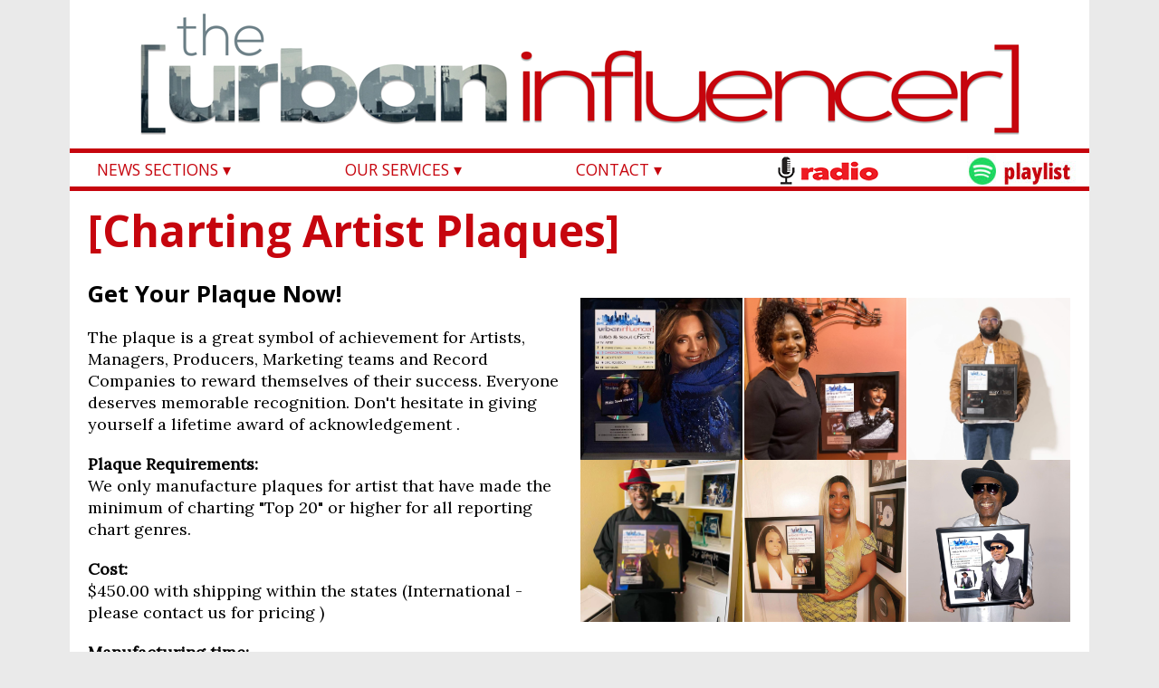

--- FILE ---
content_type: text/html; charset=UTF-8
request_url: https://www.theurbaninfluencer.com/plaque
body_size: 21726
content:
<!DOCTYPE html>
<html>
<head>
  	<meta charset="utf-8">
    <meta name="viewport" content="width=device-width,initial-scale=1.0">
  	<title>Plaque</title><meta name="description" content="" />
  	<link type="text/css" rel="stylesheet" href="/includes/css/site.css?ver=2.93">
    <link type="text/css" rel="stylesheet" href="https://fonts.googleapis.com/css?family=Lora|Open+Sans:700">
    <link rel="preload" as="style" href="https://cdnjs.cloudflare.com/ajax/libs/font-awesome/5.9.0/css/all.min.css" integrity="sha512-q3eWabyZPc1XTCmF+8/LuE1ozpg5xxn7iO89yfSOd5/oKvyqLngoNGsx8jq92Y8eXJ/IRxQbEC+FGSYxtk2oiw==" crossorigin="anonymous" referrerpolicy="no-referrer" onload="this.rel='stylesheet'">
	<link rel="apple-touch-icon" sizes="180x180" href="/images/favicon/apple-touch-icon.png">
	<link rel="icon" type="image/png" sizes="32x32" href="/images/favicon/favicon-32x32.png">
	<link rel="icon" type="image/png" sizes="16x16" href="/images/favicon/favicon-16x16.png">
	<link rel="manifest" href="/images/favicon/manifest.json">
	<link rel="mask-icon" href="/images/favicon/safari-pinned-tab.svg" color="#5bbad5">
	<meta name="theme-color" content="#ffffff">
    <script>
		(function(i,s,o,g,r,a,m){i['GoogleAnalyticsObject']=r;i[r]=i[r]||function(){
		(i[r].q=i[r].q||[]).push(arguments)},i[r].l=1*new Date();a=s.createElement(o),
		m=s.getElementsByTagName(o)[0];a.async=1;a.src=g;m.parentNode.insertBefore(a,m)
		})(window,document,'script','//www.google-analytics.com/analytics.js','ga');
		ga('create', 'UA-101618817-2', 'auto');
		ga('send', 'pageview');
    </script>
    <!-- MailerLite Universal -->
    <script>
        (function(m,a,i,l,e,r){ m['MailerLiteObject']=e;function f(){
        var c={ a:arguments,q:[]};var r=this.push(c);return "number"!=typeof r?r:f.bind(c.q);}
        f.q=f.q||[];m[e]=m[e]||f.bind(f.q);m[e].q=m[e].q||f.q;r=a.createElement(i);
        var _=a.getElementsByTagName(i)[0];r.async=1;r.src=l+'?v'+(~~(new Date().getTime()/1000000));
        _.parentNode.insertBefore(r,_);})(window, document, 'script', 'https://static.mailerlite.com/js/universal.js', 'ml');
        var ml_account = ml('accounts', '2172243', 'v3q1r6h8w1', 'load');
    </script>
    <!-- End MailerLite Universal -->
</head>

<body>

	<div class="container">

        <header>
			<a href="/"><img src="/images/site/logo-the-urban-influencer.png" alt="Logo: The Urban Influencer"></a>
            <nav>
            	<a href="#" id="menu-icon">&#9776; Menu</a>
                <a href="/article/urban-influencer-radio-live" class="mobile-radio"><img src="/images/site/icon-urban-influencer-radio.png" alt="Icon: Urban Influencer Radio"></a>
                <a href="https://open.spotify.com/playlist/0BVB4nYkhVO0CaUxJAfa7C?si=WPojmRrOQ4WYKBU81bl4OQ&pi=Xe7dD2E2Tl-5N" class="mobile-radio" target="_blank"><img src="/images/site/icon-urban-influencer-spotify.png" alt="Icon: Urban Influencer Spotify Playlist"></a>
                <ul class="menu" role="menubar" aria-hidden="false">
					<li class="sections">News Sections &#9662;<ul class="menu-secondary"><li role="menuitem"><a href="/category/weekly-charts" tabindex="0">Urban Influencer Weekly Charts</a></li><li role="menuitem"><a href="/category/christian-hip-hop-picks-" tabindex="1">Christian Hip Hop Picks </a></li><li role="menuitem"><a href="/category/artist-spotlight-" tabindex="2">Urban Influencer Artist Spotlight </a></li><li role="menuitem"><a href="/category/rap-mixshow-news" tabindex="3"> Rap Mixshow News </a></li><li role="menuitem"><a href="/category/soulful-house-floor-heaters" tabindex="4">Soulful House Floor Heaters</a></li><li role="menuitem"><a href="/category/top-4-radio-spotlight" tabindex="5">Top 4 Radio Spotlight</a></li><li role="menuitem"><a href="/category/rhythmic-picks" tabindex="6">Rhythmic Picks</a></li><li role="menuitem"><a href="/category/album-of-the-week-" tabindex="7">Urban Influencer Album of the Week </a></li><li role="menuitem"><a href="/category/single-of-the-month" tabindex="8">Single of the Month </a></li><li role="menuitem"><a href="/category/album-of-the-month" tabindex="9">Album of the Month </a></li><li role="menuitem"><a href="/category/video-of-the-week" tabindex="10">Video of the Week</a></li><li role="menuitem"><a href="/category/urban-influencer-podcast" tabindex="11">Urban Influencer Podcast</a></li><li role="menuitem"><a href="/category/life-style" tabindex="12">Life Style</a></li><li role="menuitem"><a href="/category/single-of-the-week-" tabindex="13">Single of the Week </a></li><li role="menuitem"><a href="/category/top-5-hot-videos" tabindex="14">Top 5 Hot Videos</a></li><li role="menuitem"><a href="/category/southern-soul-jams-" tabindex="15">Southern Soul Jams</a></li><li role="menuitem"><a href="/category/riddim-vibes" tabindex="16">Riddim Vibes</a></li><li role="menuitem"><a href="/category/gospel-picks-of-the-week" tabindex="17">Gospel picks of the week </a></li><li role="menuitem"><a href="/category/urban-influencer-radio" tabindex="18">Urban Influencer Radio Schedule</a></li><li role="menuitem"><a href="/category/street-grind" tabindex="19">Street Grind</a></li><li role="menuitem"><a href="/category/artist-of-the-month" tabindex="20">Artist of the Month</a></li><li role="menuitem"><a href="/category/water-cruise" tabindex="21">Water Cruise</a></li><li role="menuitem"><a href="/category/music-news" tabindex="22">Music News</a></li><li role="menuitem"><a href="/category/influencer-of-the-month" tabindex="23">Influencer Of The Month </a></li><li role="menuitem"><a href="/category/uk-top-4-buzzin-artist" tabindex="24">UK Top 4 Buzzin Artist</a></li><li role="menuitem"><a href="/category/artist-interviews" tabindex="25">Artist Interviews</a></li><li role="menuitem"><a href="/category/top-4-blazin-artists" tabindex="26">Top 4 Blazin’ Artists</a></li><li role="menuitem"><a href="/category/top-5-hot-new-picks" tabindex="27">Top 5 Hot & New Picks</a></li><li role="menuitem"><a href="/category/off-the-grid" tabindex="28">Off The Grid</a></li><li role="menuitem"><a href="/category/certified-artist-of-the-week" tabindex="29">Certified Artist of The Week</a></li></ul></li>
                    <li class="sections">Our Services &#9662;
                        <ul class="menu-secondary">
                            <li><a href="/page/promotional-services">Promo Services</a></li>
                            <li><a href="/distribution">Distribution</a></li>
                            <li><a href="/sponsorship">Sponsorship</a></li>
                        </ul>
                    </li>
                    <li class="sections">Contact &#9662;
                        <ul class="menu-secondary">
                            <li><a href="/contact">General</a></li>
                            <li><a href="/contact/advertising">Advertise with Us</a></li>
                            <li><a href="/contact/reporter">Become a Reporter</a></li>
                            <li><a href="/contact/internship">Internships</a></li>
                            <li><a href="/contact/submission">Submissions</a></li>
                            <li><a href="/page/board-of-directors">Board of Directors</a></li>
                        </ul>
                    </li>
                    <li class="menu-radio"><a href="/article/urban-influencer-radio-live"><img src="/images/site/icon-urban-influencer-radio.png" alt="Icon: Urban Influencer Radio" style="margin:0; padding:0;"></a></li>
                    <li class="menu-radio"><a href="https://open.spotify.com/playlist/0BVB4nYkhVO0CaUxJAfa7C?si=WPojmRrOQ4WYKBU81bl4OQ&pi=Xe7dD2E2Tl-5N" target="_blank"><img src="/images/site/icon-urban-influencer-spotify.png" alt="Icon: Urban Influencer Spotify Playlist" style="margin:0; padding:0;"></a></li>
                </ul>
			</nav>
	    </header>

        <main>
            <h1>[Charting Artist Plaques]</h1>	<section class="flex-row">
						<div style="padding-right:20px;">
							<h3>Get Your Plaque Now!</h3>
<p>The plaque is a great symbol of achievement for Artists, Managers, Producers, Marketing teams and Record Companies to reward themselves of their success. Everyone deserves memorable recognition. Don't hesitate in giving yourself a lifetime award of acknowledgement .</p>
<p><strong>Plaque Requirements:</strong><br />We only manufacture plaques for artist that have made the minimum of charting "Top 20" or higher for all reporting chart genres.</p>
<p><strong>Cost:</strong><br />$450.00 with shipping within the states (International - please contact us for pricing )</p>
<p><strong>Manufacturing time:</strong> <br />4 to 6 weeks.</p>
						</div>
							<div id="gallery-image" data-index="0" data-total="6">
						<ul class="photo-gallery">
								<li class="grid-item">
								<a href="/images/size_l/plaque_image-000004.jpg" target="_blank" class="overlay-link" data-caption="Chart Example #1" data-index="0">
									<img sizes="100vw" srcset="/images/size_f/plaque_image-000004.jpg 512w, /images/size_l/plaque_image-000004.jpg 768w" src="/images/size_l/plaque_image-000004.jpg" alt="Image: Chart Example #1" />
								</a>
							</li>	<li class="grid-item">
								<a href="/images/size_l/plaque_image-000008.jpg" target="_blank" class="overlay-link" data-caption="" data-index="1">
									<img sizes="100vw" srcset="/images/size_f/plaque_image-000008.jpg 512w, /images/size_l/plaque_image-000008.jpg 768w" src="/images/size_l/plaque_image-000008.jpg" alt="Image: " />
								</a>
							</li>	<li class="grid-item">
								<a href="/images/size_l/plaque_image-000009.jpg" target="_blank" class="overlay-link" data-caption="" data-index="2">
									<img sizes="100vw" srcset="/images/size_f/plaque_image-000009.jpg 512w, /images/size_l/plaque_image-000009.jpg 768w" src="/images/size_l/plaque_image-000009.jpg" alt="Image: " />
								</a>
							</li>	<li class="grid-item">
								<a href="/images/size_l/plaque_image-000005.jpg" target="_blank" class="overlay-link" data-caption="Chart Example #2" data-index="3">
									<img sizes="100vw" srcset="/images/size_f/plaque_image-000005.jpg 512w, /images/size_l/plaque_image-000005.jpg 768w" src="/images/size_l/plaque_image-000005.jpg" alt="Image: Chart Example #2" />
								</a>
							</li>	<li class="grid-item">
								<a href="/images/size_l/plaque_image-000006.jpg" target="_blank" class="overlay-link" data-caption="Chart Example #3" data-index="4">
									<img sizes="100vw" srcset="/images/size_f/plaque_image-000006.jpg 512w, /images/size_l/plaque_image-000006.jpg 768w" src="/images/size_l/plaque_image-000006.jpg" alt="Image: Chart Example #3" />
								</a>
							</li>	<li class="grid-item">
								<a href="/images/size_l/plaque_image-000007.jpg" target="_blank" class="overlay-link" data-caption="Plaque #4" data-index="5">
									<img sizes="100vw" srcset="/images/size_f/plaque_image-000007.jpg 512w, /images/size_l/plaque_image-000007.jpg 768w" src="/images/size_l/plaque_image-000007.jpg" alt="Image: Plaque #4" />
								</a>
							</li>
						</ul>
					</div>
					</section>
					<section>
						<h2>Charting Artist Plaques - $450</h2>
						<p>Fill out the form below to get started. All fields are required. For best results please upload a 1500px by 1500px hi res jpg for your artwork.</p>
						<form action="/plaque" method="post" enctype="multipart/form-data" id="editForm" name="editForm" class="stdform stdform2"><p><label for="firstname">Firstname</label><span class="field"><input type="text" name="firstname" size="50" id="ff_firstname" maxlength="100" value="" class="text_field" /></span></p><p><label for="lastname">Lastname</label><span class="field"><input type="text" name="lastname" size="50" id="ff_lastname" maxlength="100" value="" class="text_field" /></span></p><p><label for="address">Address</label><span class="field"><input type="text" name="address" size="50" id="ff_address" maxlength="255" value="" class="text_field" /></span></p><p><label for="address2">Address2</label><span class="field"><input type="text" name="address2" size="50" id="ff_address2" maxlength="100" value="" class="text_field" /></span></p><p><label for="city">City</label><span class="field"><input type="text" name="city" size="50" id="ff_city" maxlength="100" value="" class="text_field" /></span></p><p><label for="state">State</label><span class="field"><input type="text" name="state" size="2" id="ff_state" maxlength="2" value="" class="text_field" /></span></p><p><label for="zip">Zip</label><span class="field"><input type="text" name="zip" size="10" id="ff_zip" maxlength="10" value="" class="text_field" /></span></p><p><label for="email">Email</label><span class="field"><input type="text" name="email" size="50" id="ff_email" maxlength="255" value="" class="text_field" /></span></p><p><label for="phone">Phone</label><span class="field"><input type="text" name="phone" size="40" id="ff_phone" maxlength="40" value="" class="text_field" /></span></p><p><label for="artist">Artist</label><span class="field"><input type="text" name="artist" size="50" id="ff_artist" maxlength="255" value="" class="text_field" /></span></p><p><label for="song">Song</label><span class="field"><input type="text" name="song" size="50" id="ff_song" maxlength="255" value="" class="text_field" /></span></p><p><label for="label">Label</label><span class="field"><input type="text" name="label" size="50" id="ff_label" maxlength="255" value="" class="text_field" /></span></p><p><label for="quantity">Quantity</label><span class="field"><input type="text" name="quantity" size="10" id="ff_quantity" maxlength="10" value="1" class="text-field" /></span></p><p><label for="chart_genre">Chart Genre</label><span class="field"><select name="chart_genre" class="select-field"><option value="" SELECTED>-- SELECT --</option><option value="Afro Beat">Afro Beat</option><option value="Christian Hip Hop">Christian Hip Hop</option><option value="Gospel">Gospel</option><option value="Mixshow">Mixshow</option><option value="R&B and Soul">R&B and Soul</option><option value="Rap">Rap</option><option value="Reggae">Reggae</option><option value="Smooth Jazz">Smooth Jazz</option><option value="Southern Soul">Southern Soul</option><option value="UK Chart">UK Chart</option></select></span></p><p><label for="image_upload">Artist Artwork Upload (JPG)</label><span class="field"><input type="file" name="image_upload" size="40" class="" id="ff_image_upload" /></span></p><p><label for="chart_upload">Chart File Upload (JPG)</label><span class="field"><input type="file" name="chart_upload" size="40" class="" id="ff_chart_upload" /></span></p><p class="stdformbutton"><input type="submit" name="submit" size="40" value="Submit Details &amp; Proceed" class="button-field" /></p></form>
						<h3 style="text-align:center;">All Payments are Processed through:</h3>
						<p><img style="margin: 20px auto;" src="https://www.paypalobjects.com/webstatic/mktg/logo/pp_cc_mark_111x69.jpg" alt="PayPal Logo" border="0" /></p>
						<p style="font-style:italic;">All Sales are Final. No returns, exchanges or refunds.</p>
					</section>
        </main>

        <footer>
			<div class="copyright">
				<p>The Urban Influencer.com<br>Copyright &copy; 2026. All Rights Reserved.</p>
				<p>Contact Us At: <a href="tel:18005812060">1.800.581.2060</a> / <a href="mailto:info@theurbaninfluencer.com">info@theurbaninfluencer.com</a></p>
				<p><a href="/page/terms-of-service">Terms</a> / <a href="/page/privacy-policy">Privacy</a></p>
                <div class="social-media-v2">
                    <a href="https://www.facebook.com/TheUrbanInfluencer1/" rel="noopener" target="_blank"><i class="icon icon-facebook"></i></a>
                    <a href="https://twitter.com/InfluencerUrban" rel="noopener" target="_blank"><i class="icon icon-twitter"></i></a>
                    <a href="https://www.youtube.com/channel/UCwd-m0xdqSUyePYcSl-1mIQ?sub_confirmation=1" rel="noopener" target="_blank"><i class="icon icon-youtube"></i></a>
                    <a href="https://www.instagram.com/theurbaninfluencer/" rel="noopener" target="_blank"><i class="icon icon-instagram"></i></a>
                    <a href="https://spotify.link/H4FgEhIRODb" rel="noopener" target="_blank"><i class="icon icon-spotify"></i></a>
                </div>
			</div>
			<div class="mailing-list">
                <div class="ml-form-embed" data-account="2172243:v3q1r6h8w1" data-form="2277477:t8g8b3"></div>
			</div>
		</footer>

	</div>

    <div class="overlay-window" id="overlay"></div>

    <script>
        //ml_account('webforms', '2277477', 't8g8b3', 'show');
    </script>

    <script src="//ajax.googleapis.com/ajax/libs/jquery/1.11.0/jquery.min.js"></script>

<!-- JQUERY DOUBLETAP FOR MOBILE MENU -->
				 <script src="/includes/javascript/jquery/jquery.doubletap.js"></script>

<script>
					$(document).ready(function() {
				$("#menu-icon").click(function(e){
					
					e.preventDefault();
					
					$(".menu").slideToggle();
					
					$(".menu li:has(ul)").doubleTapToGo();
			
				});
});
						</script><script>Array.from(document.querySelectorAll('.overlay-link')).forEach(function(element) {
  	element.addEventListener('click', launchOverlayGallery);
});

function launchOverlayGallery(e) {

	e.preventDefault();

    const overlay 	= document.getElementById('overlay');
    const gallery   = document.getElementById('gallery-image');

    let index;
    let image;
    let caption;

    if (this.hasAttribute("data-index")) {

        index       = this.getAttribute('data-index');
        image       = this.getAttribute('href');

    } else {

        index       = 0;
        const elem  = gallery.querySelector(".grid-item a[data-index='"+index+"']");
        image 	    = elem.getAttribute('href');

    }

    overlay.classList.toggle('overlay-launched');
    overlay.innerHTML = '<div class="overlay-loading"><i class="fas fa-circle-notch fa-spin"></i></div>';

    gallery.setAttribute('data-index', index);

    const img = new Image();

    img.onload = function () {

        overlay.innerHTML = `   <button class="overlay-close"><i class="fas fa-times-circle" id="overlay-close"></i></button>
                                <button class="overlay-arrow overlay-prev"><i class="fas fa-arrow-circle-left" id="overlay-prev"></i></button>
                                <button class="overlay-arrow overlay-next"><i class="fas fa-arrow-circle-right" id="overlay-next"></i></button>
                                <div class="gallery-overlay" id="gallery-overlay" data-index="${index}">
                                    <img src="${image}" alt="Overlay Image" class="gallery-image" />
                                </div>`;

        requestAnimationFrame(() => {
            document.getElementById("gallery-overlay").classList.add("gallery-overlay-show");
        });

    }

    img.src = image;

}


function overlayImageUpdate(dir) {

    const overlay = document.getElementById('gallery-overlay');

    overlay.innerHTML = '<div class="overlay-loading"><i class="fas fa-circle-notch fa-spin"></i></div>';

    const gallery   = document.getElementById('gallery-image');
    const index     = gallery.getAttribute('data-index');
    const total     = gallery.getAttribute('data-total');

    let current = parseInt(index) + dir;

    if (current == total) {
        current = 0;
    }

    if (current < 0) {
        current = total - 1;
    }

    gallery.setAttribute('data-index', current);

    const elem      = gallery.querySelector(".grid-item a[data-index='"+current+"']");
    const image 	= elem.getAttribute('href');
    const caption   = elem.getAttribute('data-caption');

    const img = new Image();

    img.onload = function () {

        requestAnimationFrame(() => {
            overlay.innerHTML = `<img src="${image}" alt="Overlay Image" class="gallery-image" />`;
        });

    }

    img.src = image;


}

let touchstartX = 0;
let touchendX = 0;

const gestureZone = document.getElementById('overlay');

gestureZone.addEventListener('touchstart', function(event) {
    touchstartX = event.changedTouches[0].screenX;
}, false);

gestureZone.addEventListener('touchend', function(event) {
    touchendX = event.changedTouches[0].screenX;
    handleGesture();
}, false);

function handleGesture() {

    const distance = Math.abs(touchendX - touchstartX);

    if (distance > 60) {

        if (touchendX > touchstartX) {
            overlayImageUpdate(-1);
        }

        if (touchendX < touchstartX) {
            overlayImageUpdate(1);
        }

    }

}

document.addEventListener('keyup', function(event){

    if (document.getElementById('overlay').classList.contains('overlay-launched')) {

        const key = event.keyCode;

        if (key == '37') {
            overlayImageUpdate(-1);
        }

        if (key == '39') {
            overlayImageUpdate(1);
        }

    }

});

document.addEventListener('click', function(event) {

    console.log(event.target.id);

	if (event.target.id == 'overlay-close') {
	    overlay.classList.toggle('overlay-launched');
	}

    if (event.target.id == 'overlay-next') {
        overlayImageUpdate(1);
    }

    if (event.target.id == 'overlay-prev') {
        overlayImageUpdate(-1);
    }

	if (event.target.id == 'overlay') {
		overlay.classList.toggle('overlay-launched');
	}


}, false);
</script>

</body>
</html>


--- FILE ---
content_type: text/css
request_url: https://www.theurbaninfluencer.com/includes/css/site.css?ver=2.93
body_size: 29199
content:
/* -------------------------------------------------------------------------- */
/* -- CSS Document ---------------------------------------------------------- */
/* -------------------------------------------------------------------------- */
@font-face {
	font-family: 	'icon';
	src: 			url('/includes/font/icons.eot');
	src: 			url('/includes/font/icons.eot#iefix') format('embedded-opentype'),
	   				url('/includes/font/icons.woff2') format('woff2'),
	   				url('/includes/font/icons.woff') format('woff'),
	   				url('/includes/font/icons.ttf') format('truetype'),
	   				url('/includes/font/icons.svg') format('svg');
	font-weight: 	normal;
	font-style: 	normal;
}

/* -- RESET ELEMENTS -------------------------------------------------------- */
html, body, div, span, applet, object, iframe, h1, h2, h3, h4, h5, h6,
p, blockquote, pre, a, abbr, acronym, address, big, cite, code, del, dfn, em,
font, img, ins, kbd, q, s, samp, small, strike, strong, sub, sup, tt, var, b, u,
i, center, dl, dt, dd, ol, ul, li, fieldset, form, label, legend, table,
caption, tbody, tfoot, thead, tr, th, td {
	background: 	transparent;
	border: 		0;
	margin: 		0;
	padding: 		0;
	vertical-align: baseline;
}

/* -- SET GLOBAL STYLES ----------------------------------------------------- */
* {
	box-sizing: 		border-box;
}

html {
	width: 				100%;
	height: 			100%;
}

body {
	width: 				100%;
	height: 			100%;
	background-color: 	#EAEAEA;
	font: 				normal 18px/24px 'Lora', sans-serif;
}

a {
	outline: 			none;
	text-decoration: 	none;
}

a:hover {

}

img {
	display: 			block;
	margin: 			0;
	max-width: 			100%;
	height: 			auto;
	border: 			0;
	padding: 			0;
}

h1 {
	margin: 			0px 0px 20px 0px;
	font: 				bold 3rem/3rem 'Open Sans', sans-serif;
	color: 				#c6050e;
}

h2 {
	margin: 			10px 0px;
	font: 				bold 2rem/2.4rem 'Open Sans', sans-serif;
}

h3 {
	margin: 			10px 0px;
	font: 				bold 1.6rem/2.0rem 'Open Sans', sans-serif;
}

hr {
	margin: 			20px 0px;
	height: 			1px;
	border: 			0px;
	background-color: 	#0e1c27;
	color: 				#0e1c27;
}

strong {
	font-weight: 		700;
}

/* -- ICONS ----------------------------------------------------------------- */
[class^="icon-"]:before, [class*=" icon-"]:before {
	font-family: 				"icon";
	font-style: 				normal;
	font-weight: 				normal;
	speak: 						none;
	display: 					inline-block;
	text-decoration: 			inherit;
	width: 						1em;
	margin-right: 				0;
	text-align: 				center;
	font-variant: 				normal;
	text-transform: 			none;
	line-height: 				1em;
	margin-left: 				0;
	-webkit-font-smoothing: 	antialiased;
	-moz-osx-font-smoothing: 	grayscale;
}

.icon-left-open:before { content: '\e804'; }
.icon-right-open:before { content: '\e805'; }
.icon-twitter:before { content: '\f099'; }
.icon-menu:before { content: '\f0c9'; }
.icon-youtube:before { content: '\f16a'; }
.icon-instagram:before { content: '\f16d'; }
.icon-spotify:before { content: '\f1bc'; }
.icon-soundcloud:before { content: '\f1be'; }
.icon-facebook:before { content: '\f308'; }

/* -- NOTIFICATION ---------------------------------------------------------- */
.notification {
	margin: 			20px auto 0px auto;
	max-width:			970px;
}

.notification img {
	display: 			block;
	width: 				100%;
	max-width: 			100%;
	height: 			auto;
}

/* -- HEADER ---------------------------------------------------------------- */
header {
	margin: 			0px;
	position: 			relative;
}

header img {
	display: 			block;
	margin: 			0px auto;
	padding: 			15px 0px;

}

/* -- MENU ------------------------------------------------------------------ */
#menu-icon {
	display: 			none;
	font-size: 			16px;
	line-height: 		16px;
	font-weight: 		bold;
}

.mobile-radio, .mobile-distribution {
	display: 			none;
}

nav {
	border-top: 		5px solid #c6050e;
	border-bottom: 		5px solid #c6050e;
	display: 			block;
}

nav ul {
	list-style-type: 	none;
	margin: 			0px;
	padding: 			0px;
}

nav ul.menu {
	display: 			flex;
	align-items: 		center;
	justify-content:	space-between;
	padding-right: 		15px;
}

nav ul li {
	display: 			inline-block;
	font: 				normal 1.1rem/1.1rem 'Open Sans', sans-serif;
	position: 			relative;
	text-transform: 	uppercase;
}

nav ul li.sections {
	padding: 			10px 30px;
	color: 				#c6050e;
	text-transform: 	uppercase;
}

nav ul li a {
	display: 			block;
	padding: 			10px 10px;
	color: 				#0e1c27;
	text-decoration: 	none;
	text-transform: 	uppercase;
}

nav ul li a:hover {
	color: 				#c6050e;
}

.menu-radio {
	margin-left: 		30px;
}

.menu-radio a {
	padding: 			0px;
}

/* -- SECONDARY MENU -------------------------------------------------------- */
.menu-secondary {
	display: 			none;
	position: 			absolute;
	top: 				36px;
	left: 				0px;
	z-index: 			10002;
	width: 				320px;
	box-shadow: 		2px 2px 5px rgba(0,0,0,0.3);
	list-style-type: 	none;
	text-align: 		left;
}

.menu-secondary li {
	display: 			block;
	margin: 			0px;
}

.menu-secondary li a {
	display: 			block;
	padding: 			10px 10px;
	color: 				#fff;
	background-color: 	#0e1c27;
	font: 				normal 1.0rem/1.0rem 'Open Sans', sans-serif;
	text-decoration: 	none;
	text-transform: 	uppercase;
}

nav ul li.sections:hover .menu-secondary {
	display: 			block;
}

/* -- SOCIAL MEDIA ---------------------------------------------------------- */
.social-media {
	float: 				right;
}

.social-media a {
	display: 			inline-block;
	padding: 			3px 5px;
	color: 				#0a0c0f;
	font-size: 			30px;
}

.social-media a:hover {
	color: 				#c6050e;
}

.social-media-v2 {
	margin-top: 		15px;
}

.social-media-v2 a {
	display: 			inline-block;
	padding: 			3px 5px;
	color: 				#FFF;
	font-size: 			24px;
}

.social-media-v2 a:hover {
	color: 				#c6050e;
}

/* -- CONTENT --------------------------------------------------------------- */
main {
	margin: 			0px;
	padding: 			20px;
}

.container {
	margin: 			0px auto;
	max-width:			1126px;
	background-color: 	#fff;
}


/* -- NEW HOMEPAGE ---------------------------------------------------------- */
.homepage-row {
	display: 			flex;
	justify-content: 	space-between;
}

.homepage-col {
	flex-basis: 		calc(50% - 40px);
}

.homepage-col-alt {
	margin-left:		30px;
	text-align:			center;
}

.homepage-gallery ul {
	margin: 			0px;
	padding: 			0;
	list-style-type: 	none;
	display: 			flex;
	justify-content: 	space-between;
	flex-wrap: 			wrap;
}

.homepage-gallery ul li {
	margin-top: 		20px;
	flex-basis: 		calc(50% - 20px);
}

.homepage-gallery ul li h4 {
	font-size: 			0.7rem;
}

.homepage-col p {
	margin-top: 		20px;
}


/* -- FEATURED -------------------------------------------------------------- */
.feature {
	margin-top: 		10px;
	position: 			relative;
	border-bottom: 		2px solid #0e1c27;
	padding-bottom: 	10px;
}

.feature-category {
	position: 			absolute;
	top: 				0px;
	left: 				0px;
	background-color:	#c6050e;
	padding: 			5px 10px;
	font: 				normal 1.4rem/1.4rem 'Open Sans', sans-serif;
	color: 				#fff;
}

.feature a {
	color: 				#0e1c27;
}

/* -- ARTICLES -------------------------------------------------------------- */
article {
	margin: 			20px 0px;
	display: 			flex;
	border-bottom: 		1px solid #EAEAEA;
	padding: 			0px 0px 20px 0px;
}

article div {
	flex: 				1 1 50%;
}

article a {
	color: 				#0e1c27;
}

article a:hover {
	color: 				#c6050e;
}

.article-content {
	padding-left: 		40px;
}

.article-title {
	margin: 			10px 0px;
	font: 				bold 1.6rem/2.0rem 'Lora', sans-serif;
}

.article-logos {
	display: 			flex;
	flex-wrap: 			nowrap;
	justify-content: 	space-between;
	align-items: 		center;
	margin-top: 		20px;
}

.article-logos img {
	display: 			block;
	max-width: 			100%;
	height: 			auto;
}

/* -- ARTICLE DETAIL -------------------------------------------------------- */
article.detail {
	display: 			block;
	margin-top: 		0px;
}

article.detail h1 {
	line-height: 		3.6rem;
}

.article-detail {
	display: 			flex;
}

.article-detail-meta {
	margin-top: 		20px;
	flex: 				0 0 160px;
	text-align: 		center;
	font: 				normal 1.0rem/1.0rem 'Open Sans', sans-serif;
}

.article-category {
	margin-bottom: 		10px;
	background-color:	#c6050e;
	padding: 			5px 10px;
	font: 				normal 1.4rem/1.4rem 'Open Sans', sans-serif;
	color: 				#fff;
}

.article-date {
	margin-bottom: 		5px;
}

.article-social-media {
	margin-top: 		20px;
}

.article-social-media span {
	display: 			block;
}

.article-social-media a {
	display: 			inline-block;
	margin: 			10px 5px;
	color: 				#0a0c0f;
	font-size: 			30px;
}

.article-detail-body {
	flex: 				1 1 auto;
	margin-left: 		40px;
}

.article-detail-body p {
	margin: 			20px 20px 0px 20px;
	text-align: 		justify;
}

.article-sponsor {
	margin: 			20px auto;
	background-color: 	#EAEAEA;
	padding: 			10px;
	font-size: 			14px;
	font-style: 		italic;
}

.article-sponsor a {
	text-decoration: 	underline;
	font-weight: 		bold;
	color:				#c6050e;
}

.article-charts {
	margin: 			20px auto;
	background-color: 	#EAEAEA;
	padding: 			10px;
	text-align:			center;
	font-size: 			16px;
}

.article-charts p {
	text-align:			center;
}

.youtube-video {
	margin-top:			20px;
	aspect-ratio: 		16 / 9;
  	width: 				100%;
}

.uimg-content {
	margin: 			0 auto;
	max-width: 			640px;
}

.uimg-content ul {
	margin: 			30px;
	list-style: 		none;
	padding: 			0;
	line-height: 		24px;
	font-size: 			18px;
	font-weight: 		bold;
}

.uimg-content ul li {
	position: 			relative;
	margin-top:			15px;
	padding-left: 		1.5em;
}

.uimg-content ul li:before {
  content: 		'';  /* placeholder for the SVG */
  position: 	absolute;
  left: 		0;  /* place the SVG at the start of the padding */
  width: 		1em;
  height: 		1em;
  color: 		#c6050e;
  background: 	url("data:image/svg+xml;utf8,<?xml version='1.0' encoding='utf-8'?><svg width='18' height='18' viewBox='0 0 1792 1792' xmlns='http://www.w3.org/2000/svg'><path d='M1671 566q0 40-28 68l-724 724-136 136q-28 28-68 28t-68-28l-136-136-362-362q-28-28-28-68t28-68l136-136q28-28 68-28t68 28l294 295 656-657q28-28 68-28t68 28l136 136q28 28 28 68z'/></svg>") no-repeat;
}

/* -- RADIO PAGE ------------------------------------------------------------ */
.radio-row {
	display: 			flex;
	justify-content: 	space-between;
}

.radio-col {
	flex-basis: 		calc(50% - 40px);
}

.radio-col p {
	margin-top: 		20px;
}

.radio-col-alt {
	text-align:			center;
}

/* -- DETAIL REVIEW PAGE ---------------------------------------------------- */
dl {
	display: 				flex;
	flex-wrap: 				wrap;
	margin: 				0 auto;
	width:                  100%;
	max-width: 				640px;
    border:                 1px solid #A6A6A6;
    border-radius:          5px;
    padding:                12px;
    font-size:              18px;
    color:                  #444444;
}

dt {
	margin-top: 			10px;
	flex: 					0 0 25%;
	font-weight: 			bold;
}

dd {
	margin-top: 			10px;
	flex: 					0 0 75%;
}

/* -- CHART PAGE DETAIL LAYOUT ---------------------------------------------- */
.table-chart {
	margin: 			0 auto;
	width: 				100%;
	max-width: 			955px;
	border: 			0;
	padding: 			0;
}

/* -- CONTENT LOADER -------------------------------------------------------- */
.loader {
	margin: 			30px 0px;
}

.loader .button-load {
	display: 			block;
	margin: 			5px auto;
	max-width: 			300px;
	border: 			2px solid #000;
	border-radius: 		3px;
	padding: 			15px 0px;
	text-align: 		center;
	font-size: 			1.2rem;
	font-weight: 		bold;
	text-decoration: 	none;
	text-transform: 	uppercase;
	color: 				#000;
	transition: 		0.2s ease-in-out;
}

.loader .button-load:hover {
	border: 			2px solid #666;
	color: 				#666;
}

.button-load.button-animated {
	max-width: 			150px;
}

.article-button {
	display:			block;
	margin:				10px auto;
	max-width:			300px;
	border-radius:		5px;
	background-color:	#000;
	padding:			10px 20px;
	color:				#FFF;
	text-decoration:	none;
	text-align: 		center;
	line-height: 		32px;
	font-size:			24px;
}

.article-button:hover {
	color:				#FFF;
	background-color:	#c6050e;
}

/* -- PAGES ----------------------------------------------------------------- */
aside {
	float: 				right;
	box-sizing: 		border-box;
	width: 				40%;
	background-color: 	#EAEAEA;
	padding: 			40px;
}

section p {
	margin-top: 		20px;
}

.columns {
	column-count: 		3;
	column-gap: 		40px;
	line-height: 		30px;
}

.feedback {
	border-top: 		1px solid #CCC;
	padding: 			20px;
}

.button-newsletter {
	display:			block;
	margin:				10px auto;
	max-width:			250px;
	border-radius:		5px;
	background-color:	#c6050e;
	padding:			10px 20px;
	color:				#FFF;
	text-decoration:	none;
	font-size:			1.4rem;
	line-height: 		1.8rem;
	text-align:			center;
}

.button-newsletter:hover {
	background-color: 	#000;
	color: 				#FFF;
}

blockquote {
	margin-top: 		10px;
	border: 			1px solid #EAEAEA;
	border-radius: 		5px;
	padding: 			10px;
	font-size: 			1.2rem;
}

blockquote p, .homepage-col blockquote p {
	margin-top: 		0px;
}

cite {
	display: 			block;
	margin-top: 		10px;
	text-align:			right;
	font-size: 			1.0rem;
	font-style: 		italic;
	color: 				#c6050e;
}

/* -------------------------------------------------------------------------- */
/* -- GALLERY --------------------------------------------------------------- */
.gallery {
	position: 			relative;
	margin: 			20px auto;
	width: 				100%;
	height: 			0;
	padding-bottom: 	38.96%;
	background-color: 	#fff;
	overflow: 			hidden;
}

.gallery ul {
	list-style-type: 	none;
	position: 			absolute;
	top: 				0;
	left: 				0;
	margin:			 	0;
	width: 				100%;
	height: 			100%;
	padding: 			0;
	-webkit-transition: -webkit-transform 250ms ease-in-out;
    -moz-transition: 	-moz-transform 250ms ease-in-out;
    -o-transition: 		-o-transform 250ms ease-in-out;
    transition: 		transform 250ms ease-in-out;
	transform: 			translate3d(0%,0%,0%);
}

.gallery ul li {
	position: 			relative;
	display: 			block;
	float: 				left;
	margin: 			0;
	width: 				100%;
	height: 			100%;
	padding: 			0;
	transform: 			translateZ(0);
}

.gallery ul li a {
	text-decoration: 	none;
	color: 				#fff;
}

.gallery ul li > a img {
	display: 			block;
	margin: 			auto auto;
	border: 			none;
	max-height:			100%;
	max-width: 			100%;
}

.gallery-title {
	margin: 			0px;
	box-sizing: 		border-box;
	position: 			absolute;
	left: 				0;
	bottom:				0;
	background-color: 	rgba(0,0,0,0.7);
	width: 				100%;
	height: 			auto;
	padding: 			5px 10px;
}

/* -------------------------------------------------------------------------- */
/* -- GALLERY NAV/OVERLAY --------------------------------------------------- */
.gallery-arrow {
	display: 			block;
	position: 			absolute;
	background-color: 	rgba(0,0,0,0.7);
	top: 				50%;
	z-index: 			10001;
	margin-top: 		-25px;
	width: 				50px;
	height: 			50px;
	font-size: 			40px;
	line-height: 		50px;
	color: 				#FFF;
	cursor: 			pointer;
	text-decoration: 	none;
	text-shadow: 		1px 1px 3px #000;
	text-align:			center;
}

.gallery-arrow-prev {
	left: 						0px;
}

.gallery-arrow-next {
	right: 						0px;
}



/* -- CONTACT --------------------------------------------------------------- */
h1.contact-title {
	flex: 				0 0 60%;
	margin-bottom: 		20px;
	border-bottom: 		5px solid #FFF;
	padding-bottom: 	20px;
	text-align: 		left;
}

.contact-description {
	flex: 				0 0 100%;
	margin-bottom: 		50px;
	font-size: 			24px;
	line-height: 		32px;
}

.contact {
	flex: 				0 0 100%;
	background-color: 	#f7f7f7;
	padding: 			50px;
	font-size: 			16px;
	color: 				#000;
}

.contact form p {
	margin-bottom: 		25px;
}

.contact form p label {
	display: 			block;
	padding: 			5px;
	font-weight: 		bold;
}

.contact form p input, .contact form p select {
	width: 				25%;
	border: 			1px solid #999;
	background-color: 	#fff;
	padding: 			7px;
	font-size: 			16px;
	color: 				#000;
}

.contact form p select {
	width: 				auto;
}

.contact form p input.long {
	width: 				100%;
}

.contact form p textarea {
	width: 				100%;
	height: 			80px;
	border: 			1px solid #999;
	background-color: 	#fff;
	padding: 			7px;
	font-size: 			16px;
	color: 				#000;
}

.contact form p input[type=submit] {
	width: 				auto;
	background-color: 	#eeeeee;
	padding: 			7px 10px;
	cursor: 			pointer;
}

.form-required {
	color: 				#330000;
}

.contact-image {
	float: 				right;
}

/* -------------------------------------------------------------------------- */
/* -- FORMS ----------------------------------------------------------------- */
.stdform * {
	box-sizing: 			border-box;
}

.stdform {
	margin: 				0 auto;
	max-width: 				640px;
}

.stdform p {
	margin-top: 			20px;
    position:               relative;
    text-align:             left;
}

.stdform label {
    position:               absolute;
    top:                    -10px;
    left:                   10px;
    background-color:       #FFF;
    padding:                0px 5px;
    color:                  #696969;
    font-size:              14px;
}

.stdform input, .stdform select, .stdform textarea {
    width:                  100%;
    border:                 1px solid #A6A6A6;
    border-radius:          4px;
    padding:                12px;
    font-size:              18px;
    color:                  #444444;
}

.stdform textarea {
    height:             	25vh;
}



.contact form p.checkbox-label {
	margin-bottom: 			0px;
}

.checkbox-group {
	display: 				flex;
	justify-content:		flex-start;
	flex-wrap: 				wrap;
	gap: 					12px;
	padding: 				0px 8px;
}

.checkbox-group ul {
	flex: 					1 0 auto;
	list-style-type: 		none;
	margin: 				0px;
	padding: 				0px;
}

.checkbox-group ul li.checkbox-header {
	font-weight: 			bold;
}

.checkbox-group ul li input {
	display: 				inline-block;
	margin-right: 			5px;
	width: 					auto;
}

.stdform input[type=submit], .button-submit {
	display: 			inline-block;
	width: 				auto;
	border-radius: 		3px;
	background-color: 	#333;
	padding: 			5px 10px;
	color: 				#FFF;
	text-align: 		center;
	text-decoration: 	none;
	cursor: 			pointer;
	box-shadow: 		1px 1px 3px rgba(0,0,0,0.3);
	font-size: 			18px;
}

.stdform input[type=submit]:hover, .button-submit:hover {
	background-color: 	#009900;
}


.flex-row {
	display: 			flex;
	align-items: 		flex-start;
}

.flex-row div {
	flex: 				0 0 50%;
}

.photo-gallery {
	display: 			flex;
	flex-wrap: 			wrap;
	list-style-type: 	none;
	display: 			flex;
	justify-content: 	space-around;
	margin: 			30px 0px 0px 0px;
	padding: 			0;
}

.photo-gallery li {
	flex: 				0 0 33%;
}

.photo-gallery li img {
	display: 			block;
	margin: 			0px auto;
	max-width: 			100%;
	height: 			auto;
	text-align:			center;
}

.plaque-details {
	display: 				grid;
	grid-template-columns: 	140px 1fr;
	flex-wrap: 				wrap;
	margin: 				0 auto;
	max-width: 				640px;
	border: 				1px solid #000;
	border-radius: 			5px;
	padding: 				5px;
}

.plaque-details dt {
	margin: 				5px 0px;
	font-weight: 			bold;
}

.plaque-details dd {
	margin: 				5px 0px;
}

.management-grid {
	display: 				grid;
	grid-template-columns: 	1fr 1fr 1fr;
	gap: 					30px;
	list-style-type:  		none;
	margin: 				0;
	padding: 				0;
}

.management-grid li {

}

.management-grid li h2 {
	text-align:				center;
}



/* -- FOOTER ---------------------------------------------------------------- */
footer {
	display: 			flex;
	margin-top: 		50px;
	background-color:	#0a0c0f;
	padding: 			10px 20px 20px 20px;
	color: 				#fff;
	font: 				normal 1.0rem/1.2rem 'Open Sans', sans-serif;
}

footer div {
	flex: 				1 0 auto;
}

footer div.mailing-list {
	margin-top: 		10px;
	margin-left: 		auto;
	max-width: 			460px;
}

footer div.copyright p {
	margin-top: 		10px;
}

footer a {
	color: 				#fff;
	text-decoration: 	none;
}

footer a:hover {
	color: 				#c6050e;
}

.mailing-list form {
	margin-top: 		10px;
}

.mailing-list form input {
	border: 			0px;
	background-color: 	#fff;
	padding: 			3px 5px;
	font: 				normal 1.2rem/1.2rem 'Open Sans', sans-serif;
	color: 				#a3a3a3;
}

.mailing-list form input[type=submit] {
	border: 			0px;
	background-color: 	#c6050e;
	padding: 			7px 5px;
	font: 				normal 1.2rem/1.2rem 'Open Sans', sans-serif;
	color: 				#fff;
	text-transform: 	uppercase;
}


.table-top-picks {
	border-collapse: 	collapse;
	margin: 			20px auto;
	width: 				100%;
	border: 			1px solid #000;
}

.table-top-picks tr:nth-child(even) {
  background-color: 	#f2f2f2;
}

.table-top-picks th {
	background-color: 	#000;
	padding: 			5px;
	color: 				#fff;
	font-size: 			18px;
}

.table-top-picks td {
	padding: 			5px;
	text-align:			center;
	vertical-align: 	top;
}

.table-top-picks td h3 {
	margin-bottom: 		0px;
}

.table-top-picks td p {
	margin-top: 		0px;
	text-align:			center;
}

.table-top-picks td img {
	margin: 			5px auto;
	display: 			block;
	max-height: 		200px;
	width: 				auto;
}

.table-top-picks td ol {
	margin: 			20px;
	text-align:			left;
}

.table-top-picks td ol li {
	margin-top:			10px;
}

/* -------------------------------------------------------------------------- */
/* -- GALLERY --------------------------------------------------------------- */
.overlay-window {
    position:               fixed;
    top:                    0;
    left:                   0;
    z-index:                4001;
    width:                  100%;
    height:                 100%;
    background:             rgba(0,0,0,0.7);
    display:                none;
    justify-content:        center;
    align-items:            center;
}

.overlay-launched {
	display: 			    flex;
}

.overlay-close {
    position:               absolute;
    top:                    1rem;
    right:                  1rem;
    z-index:                4002;
    border:                 0;
    background-color:       transparent;
    font-size:              3rem;
    color:                  #FFF;
    cursor:                 pointer;
}

.overlay-arrow {
    position:               absolute;
    top:                    calc(50% - 1.5rem);
    z-index:                4002;
    border:                 0;
    background-color:       transparent;
    font-size:              3rem;
    color:                  #FFF;
    cursor:                 pointer;
}

.overlay-prev {
    left:                   1rem;
}

.overlay-next {
    right:                  1rem;
}

.gallery-overlay {
    max-width:              80vw;
    transform:              scale(0.1);
    transition:             transform 250ms ease-in-out;

}

.overlay-loading {
    width:                  100px;
    height:                 100px;
    border-radius:          10px;
    background-color:       #000;
    text-align:             center;
    line-height:            100px;
    color:                  #FFF;
    font-size:              4rem;
}

.gallery-overlay-show {
    transform:              scale(1);
}

.gallery-overlay-slide-l {
    transform:              translateX(100vw);
}

.gallery-overlay-slide-l {
    transform:              translateX(-100vw);
}

.gallery-overlay img {
    display:                block;
    margin:                 0px auto;
    max-height:             90vh;
    height:                 auto;
}


/* -------------------------------------------------------------------------- */
/* -- TABLET ---------------------------------------------------------------- */
@media only screen and (max-width: 1018px) {

	body {
		font: 				normal 16px/20px 'Lora', sans-serif;
	}

	header img {
		padding-top:		10px;
		max-width: 			90%;
	}

	#menu-icon {
		display: 			inline-block;
		margin: 			0px;
		padding: 			10px;
		text-decoration: 	none;
		color: 				#fff;
		background-color: 	#000;
		text-transform: 	uppercase;
		vertical-align: 	middle;
	}

	.menu-radio {
		display: 			none;
	}

	.mobile-radio, .mobile-distribution {
		display: 			block;
		margin: 			0px;
		padding: 			0px;
	}

	.mobile-radio img {
		display: 			block;
		margin: 			0px;
		padding: 			0px;
	}

	.mobile-distribution {
		padding: 			10px;
		font: 				bold 1.1rem / 1.1rem 'Open Sans', sans-serif;
		color: 				#0e1c27;
    	text-decoration: 	none;
    	text-transform: 	uppercase;
	}

	nav {
		position: 			relative;
		display: 			flex;
		justify-content: 	space-between;
	}

	nav ul {
		display: 			none;
		list-style-type: 	none;
		position: 			absolute;
		top: 				38px;
		width: 				100%;
		z-index: 			10002;
		margin: 			0px;
		padding: 			0px;
		text-align: 		center;
		background-color: 	#000;
		font-size: 			28px;
		box-shadow: 		0px 2px 5px rgba(0,0,0,0.6);
	}

	nav ul.menu {
		display: 			none;
		padding: 			0px;
	}

	nav ul li {
		display: 			block;
		margin: 			0px;
		padding: 			0px;
		line-height: 		30px;
		height: 			auto;
	}


	nav ul li.sections {
		padding: 			10px 0px;
	}

	nav ul li a {
		display: 			block;
		padding: 			10px;
		color: 				#fff;
		text-decoration: 	none;
	}

	.menu-secondary {
		position: 			relative;
		box-shadow: 		none;
		top: 				0px;
		margin-top: 		10px;
		width: 				auto;
	}

}

/* -------------------------------------------------------------------------- */
/* -- MOBILE ---------------------------------------------------------------- */
@media only screen and (max-width: 480px) {

	body {
		font: 				normal 16px/24px 'Lora', sans-serif;
	}

	h1 {
		font: 				bold 2.0rem/2.4rem 'Open Sans', sans-serif;
	}

	h2 {
		font: 				bold 1.6rem/2.0rem 'Open Sans', sans-serif;
	}

	h2.gallery-title {
		font: 				bold 1.1rem/1.4rem 'Open Sans', sans-serif;
	}

	h3 {
		margin: 			10px 0px;
		font: 				bold 1.2rem/1.6rem 'Open Sans', sans-serif;
	}

	.container {
		padding: 			0px;
	}

	.social-media a {
		display: 			inline-block;
		padding: 			3px 2px;
		color: 				#0a0c0f;
		font-size: 			24px;
	}

	main {
		padding: 			0px;
	}

	main h1 {
		margin: 			10px;
	}

	/* -- NEW HOMEPAGE ------------------------------------------------------ */
	.homepage-row {
		display: 			block;
		margin: 			10px;
	}

	#timeline {
		margin: 			10px;
	}

	.gallery-arrow {
	    margin-top: 		-20px;
	    width: 				40px;
	    padding: 			5px 0px;
	    font-size: 			40px;
	    line-height: 		40px;
	}

	/* -- RADIO PAGE -------------------------------------------------------- */
	.radio-row {
		flex-direction:     column-reverse;
	}

	.radio-col {
		padding: 			0px 10px;
	}


	article {
		display: 			block;
		margin: 			20px 0px;
		border-bottom: 		1px solid #EAEAEA;
		padding-bottom: 	20px;
	}

	article div {
		flex: 				none;
	}

	.article-content {
		padding: 			0px;
	}

	.article-title {
		margin: 			10px 0px;
		padding: 			0px 5px;
		font: 				bold 1.2rem/1.6rem 'Lora', sans-serif;
	}

	.article-author {
		padding: 			0px 5px;
	}

	article.detail {
		border-bottom: 		none;
	}

	article.detail h1 {
		margin: 			0px;
		padding: 			10px;
		font: 				bold 1.2rem/1.6rem 'Open Sans', sans-serif;
	}

	.article-detail {
		display: 			block;
	}

	.article-detail-meta {
		display: 			block;
		margin-top: 		0px;
		text-align: 		left;
	}

	.article-author, .article-social-media, .article-date {
		font: 				bold 0.8rem/0.8rem 'Open Sans', sans-serif;
	}

	.article-date {
		float: 				right;
		margin-right: 		10px;
		font-weight: 		normal;
		font-style: 		italic;
		color: 				#333;
	}

	.article-social-media {
		margin-top: 		0px;
		padding-left: 		5px;
	}

	.article-social-media span {
		display: 			inline;
	}

	.article-social-media a {
		font-size: 			0.8rem;
	}

	.article-detail-body {
		margin: 			0px;
		padding: 			10px;
	}

	.article-detail-body p {
		margin: 			10px 5px;
	}

	.article-logos {
		flex-wrap: 			wrap;
		justify-content: 	center;
	}

	.contact {
		margin-top: 		20px;
		padding: 			10px;
	}

	.contact form p input, .contact form p select {
		width: 100%;
	}

	.feedback {
		padding: 			20px 0px;
	}

	footer {
		flex-direction: 	column;
	}

	footer div.mailing-list {
		box-sizing: 		border-box;
		order: 				1;
	}

	footer div.copyright {
		margin-top: 		20px;
		order: 				2;
	}

	.mailing-list form input {
		max-width: 			65%;
	}

}


--- FILE ---
content_type: text/plain
request_url: https://www.google-analytics.com/j/collect?v=1&_v=j102&a=2145490315&t=pageview&_s=1&dl=https%3A%2F%2Fwww.theurbaninfluencer.com%2Fplaque&ul=en-us%40posix&dt=Plaque&sr=1280x720&vp=1280x720&_u=IEBAAEABAAAAACAAI~&jid=773142627&gjid=1505940752&cid=1371867424.1769623541&tid=UA-101618817-2&_gid=1748288090.1769623541&_r=1&_slc=1&z=951216955
body_size: -453
content:
2,cG-X5DJMCZ27C

--- FILE ---
content_type: application/javascript
request_url: https://app.mailerlite.com/proxy/abdata/?url=/2172/2172243/webforms/t8g8b3/2277/2277477/embed.js&v=1769623542
body_size: 2558
content:
window[window.MailerLiteObject || "ml"]("forms", "load", "2277477", "<style type=\"text\/css\">\n  @import url(https:\/\/fonts.googleapis.com\/css?family=Open+Sans:400,400italic,700,700italic);\n<\/style>\n<style type=\"text\/css\">\n  .ml-form-embedSubmitLoad{display:inline-block;width:20px;height:20px}.ml-form-embedSubmitLoad:after{content:\" \";display:block;width:11px;height:11px;margin:1px;border-radius:50%;border:4px solid #fff;border-color:#fff #fff #fff transparent;animation:ml-form-embedSubmitLoad 1.2s linear infinite}@keyframes ml-form-embedSubmitLoad{0%{transform:rotate(0)}100%{transform:rotate(360deg)}}#mlb2-2277477.ml-form-embedContainer{box-sizing:border-box;display:table;margin:0 auto;position:static;width:100%!important}#mlb2-2277477.ml-form-embedContainer button,#mlb2-2277477.ml-form-embedContainer h4,#mlb2-2277477.ml-form-embedContainer p,#mlb2-2277477.ml-form-embedContainer span{text-transform:none!important;letter-spacing:normal!important}#mlb2-2277477.ml-form-embedContainer .ml-form-embedWrapper{background-color:#f6f6f6;border-width:0;border-color:transparent;border-radius:4px;border-style:solid;box-sizing:border-box;display:inline-block!important;margin:0;padding:0;position:relative}#mlb2-2277477.ml-form-embedContainer .ml-form-embedWrapper.embedDefault,#mlb2-2277477.ml-form-embedContainer .ml-form-embedWrapper.embedPopup{width:400px}#mlb2-2277477.ml-form-embedContainer .ml-form-embedWrapper.embedForm{max-width:400px;width:100%}#mlb2-2277477.ml-form-embedContainer .ml-form-align-left{text-align:left}#mlb2-2277477.ml-form-embedContainer .ml-form-align-center{text-align:center}#mlb2-2277477.ml-form-embedContainer .ml-form-align-default{display:table-cell!important;vertical-align:middle!important;text-align:center!important}#mlb2-2277477.ml-form-embedContainer .ml-form-align-right{text-align:right}#mlb2-2277477.ml-form-embedContainer .ml-form-embedWrapper .ml-form-embedHeader img{border-top-left-radius:4px;border-top-right-radius:4px;height:auto;margin:0 auto!important;max-width:100%;width:undefinedpx}#mlb2-2277477.ml-form-embedContainer .ml-form-embedWrapper .ml-form-embedBody,#mlb2-2277477.ml-form-embedContainer .ml-form-embedWrapper .ml-form-successBody{padding:20px 20px 0 20px}#mlb2-2277477.ml-form-embedContainer .ml-form-embedWrapper .ml-form-embedBody.ml-form-embedBodyHorizontal{padding-bottom:0}#mlb2-2277477.ml-form-embedContainer .ml-form-embedWrapper .ml-form-embedBody .ml-form-embedContent,#mlb2-2277477.ml-form-embedContainer .ml-form-embedWrapper .ml-form-successBody .ml-form-successContent{margin:0 0 20px 0}#mlb2-2277477.ml-form-embedContainer .ml-form-embedWrapper .ml-form-embedBody .ml-form-embedContent h4,#mlb2-2277477.ml-form-embedContainer .ml-form-embedWrapper .ml-form-successBody .ml-form-successContent h4{color:#000;font-family:'Open Sans',Arial,Helvetica,sans-serif;font-size:30px;font-weight:400;margin:0 0 10px 0;text-align:left;word-break:break-word}#mlb2-2277477.ml-form-embedContainer .ml-form-embedWrapper .ml-form-embedBody .ml-form-embedContent p,#mlb2-2277477.ml-form-embedContainer .ml-form-embedWrapper .ml-form-successBody .ml-form-successContent p{color:#000;font-family:'Open Sans',Arial,Helvetica,sans-serif;font-size:14px;font-weight:400;line-height:20px;margin:0 0 10px 0;text-align:left}#mlb2-2277477.ml-form-embedContainer .ml-form-embedWrapper .ml-form-embedBody .ml-form-embedContent ol,#mlb2-2277477.ml-form-embedContainer .ml-form-embedWrapper .ml-form-embedBody .ml-form-embedContent ul,#mlb2-2277477.ml-form-embedContainer .ml-form-embedWrapper .ml-form-successBody .ml-form-successContent ol,#mlb2-2277477.ml-form-embedContainer .ml-form-embedWrapper .ml-form-successBody .ml-form-successContent ul{color:#000;font-family:'Open Sans',Arial,Helvetica,sans-serif;font-size:14px}#mlb2-2277477.ml-form-embedContainer .ml-form-embedWrapper .ml-form-embedBody .ml-form-embedContent p a,#mlb2-2277477.ml-form-embedContainer .ml-form-embedWrapper .ml-form-successBody .ml-form-successContent p a{color:#000;text-decoration:underline}#mlb2-2277477.ml-form-embedContainer .ml-form-embedWrapper .ml-block-form .ml-field-group{text-align:left!important}#mlb2-2277477.ml-form-embedContainer .ml-form-embedWrapper .ml-block-form .ml-field-group label{margin-bottom:5px;color:#333;font-size:14px;font-family:'Open Sans',Arial,Helvetica,sans-serif;font-weight:700;font-style:normal;text-decoration:none;display:inline-block;line-height:20px}#mlb2-2277477.ml-form-embedContainer .ml-form-embedWrapper .ml-form-embedBody .ml-form-embedContent p:last-child,#mlb2-2277477.ml-form-embedContainer .ml-form-embedWrapper .ml-form-successBody .ml-form-successContent p:last-child{margin:0}#mlb2-2277477.ml-form-embedContainer .ml-form-embedWrapper .ml-form-embedBody form{margin:0;width:100%}#mlb2-2277477.ml-form-embedContainer .ml-form-embedWrapper .ml-form-embedBody .ml-form-checkboxRow,#mlb2-2277477.ml-form-embedContainer .ml-form-embedWrapper .ml-form-embedBody .ml-form-formContent{margin:0 0 20px 0;width:100%}#mlb2-2277477.ml-form-embedContainer .ml-form-embedWrapper .ml-form-embedBody .ml-form-checkboxRow{float:left}#mlb2-2277477.ml-form-embedContainer .ml-form-embedWrapper .ml-form-embedBody .ml-form-formContent.horozintalForm{margin:0;padding:0 0 20px 0;width:100%;height:auto;float:left}#mlb2-2277477.ml-form-embedContainer .ml-form-embedWrapper .ml-form-embedBody .ml-form-fieldRow{margin:0 0 10px 0;width:100%}#mlb2-2277477.ml-form-embedContainer .ml-form-embedWrapper .ml-form-embedBody .ml-form-fieldRow.ml-last-item{margin:0}#mlb2-2277477.ml-form-embedContainer .ml-form-embedWrapper .ml-form-embedBody .ml-form-fieldRow.ml-formfieldHorizintal{margin:0}#mlb2-2277477.ml-form-embedContainer .ml-form-embedWrapper .ml-form-embedBody .ml-form-fieldRow input{background-color:#fff!important;color:#333!important;border-color:#ccc!important;border-radius:4px!important;border-style:solid!important;border-width:1px!important;font-family:'Open Sans',Arial,Helvetica,sans-serif;font-size:14px!important;height:auto;line-height:21px!important;margin-bottom:0;margin-top:0;margin-left:0;margin-right:0;padding:10px 10px!important;width:100%!important;box-sizing:border-box!important;max-width:100%!important}#mlb2-2277477.ml-form-embedContainer .ml-form-embedWrapper .ml-form-embedBody .ml-form-fieldRow input::-webkit-input-placeholder,#mlb2-2277477.ml-form-embedContainer .ml-form-embedWrapper .ml-form-embedBody .ml-form-horizontalRow input::-webkit-input-placeholder{color:#333}#mlb2-2277477.ml-form-embedContainer .ml-form-embedWrapper .ml-form-embedBody .ml-form-fieldRow input::-moz-placeholder,#mlb2-2277477.ml-form-embedContainer .ml-form-embedWrapper .ml-form-embedBody .ml-form-horizontalRow input::-moz-placeholder{color:#333}#mlb2-2277477.ml-form-embedContainer .ml-form-embedWrapper .ml-form-embedBody .ml-form-fieldRow input:-ms-input-placeholder,#mlb2-2277477.ml-form-embedContainer .ml-form-embedWrapper .ml-form-embedBody .ml-form-horizontalRow input:-ms-input-placeholder{color:#333}#mlb2-2277477.ml-form-embedContainer .ml-form-embedWrapper .ml-form-embedBody .ml-form-fieldRow input:-moz-placeholder,#mlb2-2277477.ml-form-embedContainer .ml-form-embedWrapper .ml-form-embedBody .ml-form-horizontalRow input:-moz-placeholder{color:#333}#mlb2-2277477.ml-form-embedContainer .ml-form-embedWrapper .ml-form-embedBody .ml-form-fieldRow textarea,#mlb2-2277477.ml-form-embedContainer .ml-form-embedWrapper .ml-form-embedBody .ml-form-horizontalRow textarea{background-color:#fff!important;color:#333!important;border-color:#ccc!important;border-radius:4px!important;border-style:solid!important;border-width:1px!important;font-family:'Open Sans',Arial,Helvetica,sans-serif;font-size:14px!important;height:auto;line-height:21px!important;margin-bottom:0;margin-top:0;padding:10px 10px!important;width:100%!important;box-sizing:border-box!important;max-width:100%!important}#mlb2-2277477.ml-form-embedContainer .ml-form-embedWrapper .ml-form-embedBody .ml-form-checkboxRow .label-description::before,#mlb2-2277477.ml-form-embedContainer .ml-form-embedWrapper .ml-form-embedBody .ml-form-embedPermissions .ml-form-embedPermissionsOptionsCheckbox .label-description::before,#mlb2-2277477.ml-form-embedContainer .ml-form-embedWrapper .ml-form-embedBody .ml-form-fieldRow .custom-checkbox .custom-control-label::before,#mlb2-2277477.ml-form-embedContainer .ml-form-embedWrapper .ml-form-embedBody .ml-form-fieldRow .custom-radio .custom-control-label::before,#mlb2-2277477.ml-form-embedContainer .ml-form-embedWrapper .ml-form-embedBody .ml-form-horizontalRow .custom-checkbox .custom-control-label::before,#mlb2-2277477.ml-form-embedContainer .ml-form-embedWrapper .ml-form-embedBody .ml-form-horizontalRow .custom-radio .custom-control-label::before,#mlb2-2277477.ml-form-embedContainer .ml-form-embedWrapper .ml-form-embedBody .ml-form-interestGroupsRow .ml-form-interestGroupsRowCheckbox .label-description::before{border-color:#ccc!important;background-color:#fff!important}#mlb2-2277477.ml-form-embedContainer .ml-form-embedWrapper .ml-form-embedBody .ml-form-fieldRow input.custom-control-input[type=checkbox]{box-sizing:border-box;padding:0;position:absolute;z-index:-1;opacity:0;margin-top:5px;margin-left:-24px;overflow:visible}#mlb2-2277477.ml-form-embedContainer .ml-form-embedWrapper .ml-form-embedBody .ml-form-checkboxRow .label-description::before,#mlb2-2277477.ml-form-embedContainer .ml-form-embedWrapper .ml-form-embedBody .ml-form-embedPermissions .ml-form-embedPermissionsOptionsCheckbox .label-description::before,#mlb2-2277477.ml-form-embedContainer .ml-form-embedWrapper .ml-form-embedBody .ml-form-fieldRow .custom-checkbox .custom-control-label::before,#mlb2-2277477.ml-form-embedContainer .ml-form-embedWrapper .ml-form-embedBody .ml-form-horizontalRow .custom-checkbox .custom-control-label::before,#mlb2-2277477.ml-form-embedContainer .ml-form-embedWrapper .ml-form-embedBody .ml-form-interestGroupsRow .ml-form-interestGroupsRowCheckbox .label-description::before{border-radius:4px!important}#mlb2-2277477.ml-form-embedContainer .ml-form-embedWrapper .ml-form-embedBody .ml-form-checkboxRow input[type=checkbox]:checked~.label-description::after,#mlb2-2277477.ml-form-embedContainer .ml-form-embedWrapper .ml-form-embedBody .ml-form-embedPermissions .ml-form-embedPermissionsOptionsCheckbox input[type=checkbox]:checked~.label-description::after,#mlb2-2277477.ml-form-embedContainer .ml-form-embedWrapper .ml-form-embedBody .ml-form-fieldRow .custom-checkbox .custom-control-input:checked~.custom-control-label::after,#mlb2-2277477.ml-form-embedContainer .ml-form-embedWrapper .ml-form-embedBody .ml-form-horizontalRow .custom-checkbox .custom-control-input:checked~.custom-control-label::after,#mlb2-2277477.ml-form-embedContainer .ml-form-embedWrapper .ml-form-embedBody .ml-form-interestGroupsRow .ml-form-interestGroupsRowCheckbox input[type=checkbox]:checked~.label-description::after{background-color:#fff;mask-image:url(https:\/\/bucket.mlcdn.com\/images\/default\/arrow.svg);-webkit-mask-image:url(https:\/\/bucket.mlcdn.com\/images\/default\/arrow.svg)}#mlb2-2277477.ml-form-embedContainer .ml-form-embedWrapper .ml-form-embedBody .ml-form-fieldRow .custom-radio .custom-control-input:checked~.custom-control-label::after{background-color:#fff;mask-image:url(https:\/\/bucket.mlcdn.com\/images\/default\/circle.svg);-webkit-mask-image:url(https:\/\/bucket.mlcdn.com\/images\/default\/circle.svg)}#mlb2-2277477.ml-form-embedContainer .ml-form-embedWrapper .ml-form-embedBody .ml-form-checkboxRow input[type=checkbox]:checked~.label-description::before,#mlb2-2277477.ml-form-embedContainer .ml-form-embedWrapper .ml-form-embedBody .ml-form-embedPermissions .ml-form-embedPermissionsOptionsCheckbox input[type=checkbox]:checked~.label-description::before,#mlb2-2277477.ml-form-embedContainer .ml-form-embedWrapper .ml-form-embedBody .ml-form-fieldRow .custom-checkbox .custom-control-input:checked~.custom-control-label::before,#mlb2-2277477.ml-form-embedContainer .ml-form-embedWrapper .ml-form-embedBody .ml-form-fieldRow .custom-radio .custom-control-input:checked~.custom-control-label::before,#mlb2-2277477.ml-form-embedContainer .ml-form-embedWrapper .ml-form-embedBody .ml-form-horizontalRow .custom-checkbox .custom-control-input:checked~.custom-control-label::before,#mlb2-2277477.ml-form-embedContainer .ml-form-embedWrapper .ml-form-embedBody .ml-form-horizontalRow .custom-radio .custom-control-input:checked~.custom-control-label::before,#mlb2-2277477.ml-form-embedContainer .ml-form-embedWrapper .ml-form-embedBody .ml-form-interestGroupsRow .ml-form-interestGroupsRowCheckbox input[type=checkbox]:checked~.label-description::before{border-color:#000!important;background-color:#000!important;color:#fff!important}#mlb2-2277477.ml-form-embedContainer .ml-form-embedWrapper .ml-form-embedBody .ml-form-fieldRow .custom-checkbox .custom-control-label::after,#mlb2-2277477.ml-form-embedContainer .ml-form-embedWrapper .ml-form-embedBody .ml-form-fieldRow .custom-checkbox .custom-control-label::before,#mlb2-2277477.ml-form-embedContainer .ml-form-embedWrapper .ml-form-embedBody .ml-form-fieldRow .custom-radio .custom-control-label::after,#mlb2-2277477.ml-form-embedContainer .ml-form-embedWrapper .ml-form-embedBody .ml-form-fieldRow .custom-radio .custom-control-label::before,#mlb2-2277477.ml-form-embedContainer .ml-form-embedWrapper .ml-form-embedBody .ml-form-horizontalRow .custom-checkbox .custom-control-label::after,#mlb2-2277477.ml-form-embedContainer .ml-form-embedWrapper .ml-form-embedBody .ml-form-horizontalRow .custom-checkbox .custom-control-label::before,#mlb2-2277477.ml-form-embedContainer .ml-form-embedWrapper .ml-form-embedBody .ml-form-horizontalRow .custom-radio .custom-control-label::after,#mlb2-2277477.ml-form-embedContainer .ml-form-embedWrapper .ml-form-embedBody .ml-form-horizontalRow .custom-radio .custom-control-label::before{top:2;box-sizing:border-box}#mlb2-2277477.ml-form-embedContainer .ml-form-embedWrapper .ml-form-embedBody .ml-form-checkboxRow .label-description::after,#mlb2-2277477.ml-form-embedContainer .ml-form-embedWrapper .ml-form-embedBody .ml-form-checkboxRow .label-description::before,#mlb2-2277477.ml-form-embedContainer .ml-form-embedWrapper .ml-form-embedBody .ml-form-embedPermissions .ml-form-embedPermissionsOptionsCheckbox .label-description::after,#mlb2-2277477.ml-form-embedContainer .ml-form-embedWrapper .ml-form-embedBody .ml-form-embedPermissions .ml-form-embedPermissionsOptionsCheckbox .label-description::before{top:0!important;box-sizing:border-box!important}#mlb2-2277477.ml-form-embedContainer .ml-form-embedWrapper .ml-form-embedBody .ml-form-checkboxRow .label-description::after,#mlb2-2277477.ml-form-embedContainer .ml-form-embedWrapper .ml-form-embedBody .ml-form-checkboxRow .label-description::before{top:0!important;box-sizing:border-box!important}#mlb2-2277477.ml-form-embedContainer .ml-form-embedWrapper .ml-form-embedBody .ml-form-interestGroupsRow .ml-form-interestGroupsRowCheckbox .label-description::after{top:3px!important;box-sizing:border-box!important;position:absolute;left:-21px;display:block;width:10px;height:10px;content:\"\"}#mlb2-2277477.ml-form-embedContainer .ml-form-embedWrapper .ml-form-embedBody .ml-form-interestGroupsRow .ml-form-interestGroupsRowCheckbox .label-description::before{top:0!important;box-sizing:border-box!important}#mlb2-2277477.ml-form-embedContainer .ml-form-embedWrapper .ml-form-embedBody .custom-control-label::before{position:absolute;top:4px;left:-24px;display:block;width:16px;height:16px;pointer-events:none;content:\"\";background-color:#fff;border:#adb5bd solid 1px;border-radius:50%}#mlb2-2277477.ml-form-embedContainer .ml-form-embedWrapper .ml-form-embedBody .custom-control-label::after{position:absolute;top:5px!important;left:-21px;display:block;width:10px;height:10px;content:\"\"}#mlb2-2277477.ml-form-embedContainer .ml-form-embedWrapper .ml-form-embedBody .ml-form-checkboxRow .label-description::before,#mlb2-2277477.ml-form-embedContainer .ml-form-embedWrapper .ml-form-embedBody .ml-form-embedPermissions .ml-form-embedPermissionsOptionsCheckbox .label-description::before,#mlb2-2277477.ml-form-embedContainer .ml-form-embedWrapper .ml-form-embedBody .ml-form-interestGroupsRow .ml-form-interestGroupsRowCheckbox .label-description::before{position:absolute;top:4px;left:-24px;display:block;width:16px;height:16px;pointer-events:none;content:\"\";background-color:#fff;border:#adb5bd solid 1px;border-radius:50%}#mlb2-2277477.ml-form-embedContainer .ml-form-embedWrapper .ml-form-embedBody .ml-form-embedPermissions .ml-form-embedPermissionsOptionsCheckbox .label-description::after{position:absolute;top:3px!important;left:-21px;display:block;width:10px;height:10px;content:\"\"}#mlb2-2277477.ml-form-embedContainer .ml-form-embedWrapper .ml-form-embedBody .ml-form-checkboxRow .label-description::after{position:absolute;top:3px!important;left:-21px;display:block;width:10px;height:10px;content:\"\"}#mlb2-2277477.ml-form-embedContainer .ml-form-embedWrapper .ml-form-embedBody .custom-radio .custom-control-label::after{background:no-repeat 50%\/50% 50%}#mlb2-2277477.ml-form-embedContainer .ml-form-embedWrapper .ml-form-embedBody .custom-checkbox .custom-control-label::after,#mlb2-2277477.ml-form-embedContainer .ml-form-embedWrapper .ml-form-embedBody .ml-form-checkboxRow .label-description::after,#mlb2-2277477.ml-form-embedContainer .ml-form-embedWrapper .ml-form-embedBody .ml-form-embedPermissions .ml-form-embedPermissionsOptionsCheckbox .label-description::after,#mlb2-2277477.ml-form-embedContainer .ml-form-embedWrapper .ml-form-embedBody .ml-form-interestGroupsRow .ml-form-interestGroupsRowCheckbox .label-description::after{background:no-repeat 50%\/50% 50%}#mlb2-2277477.ml-form-embedContainer .ml-form-embedWrapper .ml-form-embedBody .ml-form-fieldRow .custom-control,#mlb2-2277477.ml-form-embedContainer .ml-form-embedWrapper .ml-form-embedBody .ml-form-horizontalRow .custom-control{position:relative;display:block;min-height:1.5rem;padding-left:1.5rem}#mlb2-2277477.ml-form-embedContainer .ml-form-embedWrapper .ml-form-embedBody .ml-form-fieldRow .custom-checkbox .custom-control-input,#mlb2-2277477.ml-form-embedContainer .ml-form-embedWrapper .ml-form-embedBody .ml-form-fieldRow .custom-radio .custom-control-input,#mlb2-2277477.ml-form-embedContainer .ml-form-embedWrapper .ml-form-embedBody .ml-form-horizontalRow .custom-checkbox .custom-control-input,#mlb2-2277477.ml-form-embedContainer .ml-form-embedWrapper .ml-form-embedBody .ml-form-horizontalRow .custom-radio .custom-control-input{position:absolute;z-index:-1;opacity:0;box-sizing:border-box;padding:0}#mlb2-2277477.ml-form-embedContainer .ml-form-embedWrapper .ml-form-embedBody .ml-form-fieldRow .custom-checkbox .custom-control-label,#mlb2-2277477.ml-form-embedContainer .ml-form-embedWrapper .ml-form-embedBody .ml-form-fieldRow .custom-radio .custom-control-label,#mlb2-2277477.ml-form-embedContainer .ml-form-embedWrapper .ml-form-embedBody .ml-form-horizontalRow .custom-checkbox .custom-control-label,#mlb2-2277477.ml-form-embedContainer .ml-form-embedWrapper .ml-form-embedBody .ml-form-horizontalRow .custom-radio .custom-control-label{color:#000;font-size:12px!important;font-family:'Open Sans',Arial,Helvetica,sans-serif;line-height:22px;margin-bottom:0;position:relative;vertical-align:top;font-style:normal;font-weight:700}#mlb2-2277477.ml-form-embedContainer .ml-form-embedWrapper .ml-form-embedBody .ml-form-fieldRow .custom-select,#mlb2-2277477.ml-form-embedContainer .ml-form-embedWrapper .ml-form-embedBody .ml-form-horizontalRow .custom-select{background-color:#fff!important;color:#333!important;border-color:#ccc!important;border-radius:4px!important;border-style:solid!important;border-width:1px!important;font-family:'Open Sans',Arial,Helvetica,sans-serif;font-size:14px!important;line-height:20px!important;margin-bottom:0;margin-top:0;padding:10px 28px 10px 12px!important;width:100%!important;box-sizing:border-box!important;max-width:100%!important;height:auto;display:inline-block;vertical-align:middle;background:url(https:\/\/bucket.mlcdn.com\/images\/default\/dropdown.svg) no-repeat right .75rem center\/8px 10px;-webkit-appearance:none;-moz-appearance:none;appearance:none}#mlb2-2277477.ml-form-embedContainer .ml-form-embedWrapper .ml-form-embedBody .ml-form-horizontalRow{height:auto;width:100%;float:left}.ml-form-formContent.horozintalForm .ml-form-horizontalRow .ml-input-horizontal{width:70%;float:left}.ml-form-formContent.horozintalForm .ml-form-horizontalRow .ml-button-horizontal{width:30%;float:left}.ml-form-formContent.horozintalForm .ml-form-horizontalRow .ml-button-horizontal.labelsOn{padding-top:25px}.ml-form-formContent.horozintalForm .ml-form-horizontalRow .horizontal-fields{box-sizing:border-box;float:left;padding-right:10px}#mlb2-2277477.ml-form-embedContainer .ml-form-embedWrapper .ml-form-embedBody .ml-form-horizontalRow input{background-color:#fff;color:#333;border-color:#ccc;border-radius:4px;border-style:solid;border-width:1px;font-family:'Open Sans',Arial,Helvetica,sans-serif;font-size:14px;line-height:20px;margin-bottom:0;margin-top:0;padding:10px 10px;width:100%;box-sizing:border-box;overflow-y:initial}#mlb2-2277477.ml-form-embedContainer .ml-form-embedWrapper .ml-form-embedBody .ml-form-horizontalRow button{background-color:#000!important;border-color:#000;border-style:solid;border-width:1px;border-radius:4px;box-shadow:none;color:#fff!important;cursor:pointer;font-family:'Open Sans',Arial,Helvetica,sans-serif;font-size:14px!important;font-weight:700;line-height:20px;margin:0!important;padding:10px!important;width:100%;height:auto}#mlb2-2277477.ml-form-embedContainer .ml-form-embedWrapper .ml-form-embedBody .ml-form-horizontalRow button:hover{background-color:#333!important;border-color:#333!important}#mlb2-2277477.ml-form-embedContainer .ml-form-embedWrapper .ml-form-embedBody .ml-form-checkboxRow input[type=checkbox]{box-sizing:border-box;padding:0;position:absolute;z-index:-1;opacity:0;margin-top:5px;margin-left:-24px;overflow:visible}#mlb2-2277477.ml-form-embedContainer .ml-form-embedWrapper .ml-form-embedBody .ml-form-checkboxRow .label-description{color:#000;display:block;font-family:'Open Sans',Arial,Helvetica,sans-serif;font-size:12px;text-align:left;margin-bottom:0;position:relative;vertical-align:top}#mlb2-2277477.ml-form-embedContainer .ml-form-embedWrapper .ml-form-embedBody .ml-form-checkboxRow label{font-weight:400;margin:0;padding:0;position:relative;display:block;min-height:24px;padding-left:24px}#mlb2-2277477.ml-form-embedContainer .ml-form-embedWrapper .ml-form-embedBody .ml-form-checkboxRow label a{color:#000;text-decoration:underline}#mlb2-2277477.ml-form-embedContainer .ml-form-embedWrapper .ml-form-embedBody .ml-form-checkboxRow label p{color:#000!important;font-family:'Open Sans',Arial,Helvetica,sans-serif!important;font-size:12px!important;font-weight:400!important;line-height:18px!important;padding:0!important;margin:0 5px 0 0!important}#mlb2-2277477.ml-form-embedContainer .ml-form-embedWrapper .ml-form-embedBody .ml-form-checkboxRow label p:last-child{margin:0}#mlb2-2277477.ml-form-embedContainer .ml-form-embedWrapper .ml-form-embedBody .ml-form-embedSubmit{margin:0 0 20px 0;float:left;width:100%}#mlb2-2277477.ml-form-embedContainer .ml-form-embedWrapper .ml-form-embedBody .ml-form-embedSubmit button{background-color:#000!important;border:none!important;border-radius:4px!important;box-shadow:none!important;color:#fff!important;cursor:pointer;font-family:'Open Sans',Arial,Helvetica,sans-serif!important;font-size:14px!important;font-weight:700!important;line-height:21px!important;height:auto;padding:10px!important;width:100%!important;box-sizing:border-box!important}#mlb2-2277477.ml-form-embedContainer .ml-form-embedWrapper .ml-form-embedBody .ml-form-embedSubmit button.loading{display:none}#mlb2-2277477.ml-form-embedContainer .ml-form-embedWrapper .ml-form-embedBody .ml-form-embedSubmit button:hover{background-color:#333!important}.ml-subscribe-close{width:30px;height:30px;background:url(https:\/\/bucket.mlcdn.com\/images\/default\/modal_close.png) no-repeat;background-size:30px;cursor:pointer;margin-top:-10px;margin-right:-10px;position:absolute;top:0;right:0}.ml-error input{background:url(https:\/\/bucket.mlcdn.com\/images\/default\/error-icon.png) 98% center no-repeat #fff!important;background-size:24px 24px!important}.ml-error .label-description,.ml-error .label-description p,.ml-error .label-description p a,.ml-error label:first-child{color:red!important}#mlb2-2277477.ml-form-embedContainer .ml-form-embedWrapper .ml-form-embedBody .ml-form-checkboxRow.ml-error .label-description p,#mlb2-2277477.ml-form-embedContainer .ml-form-embedWrapper .ml-form-embedBody .ml-form-checkboxRow.ml-error .label-description p:first-letter{color:red!important}@media only screen and (max-width:400px){.ml-form-embedWrapper.embedDefault,.ml-form-embedWrapper.embedPopup{width:100%!important}.ml-form-formContent.horozintalForm{float:left!important}.ml-form-formContent.horozintalForm .ml-form-horizontalRow{height:auto!important;width:100%!important;float:left!important}.ml-form-formContent.horozintalForm .ml-form-horizontalRow .ml-input-horizontal{width:100%!important}.ml-form-formContent.horozintalForm .ml-form-horizontalRow .ml-input-horizontal>div{padding-right:0!important;padding-bottom:10px}.ml-form-formContent.horozintalForm .ml-button-horizontal{width:100%!important}.ml-form-formContent.horozintalForm .ml-button-horizontal.labelsOn{padding-top:0!important}}\n<\/style>\n<style type=\"text\/css\">\n  @media only screen and (max-width:400px){.ml-form-formContent.horozintalForm .ml-form-horizontalRow .horizontal-fields{margin-bottom:10px!important;width:100%!important}}\n<\/style>\n<div id=\"mlb2-2277477\" class=\"ml-form-embedContainer ml-subscribe-form ml-subscribe-form-2277477\">\n  <div class=\"ml-form-align-center\">\n    <div class=\"ml-form-embedWrapper embedForm\">\n      <div class=\"ml-form-embedBody ml-form-embedBodyHorizontal row-form\">\n        <div class=\"ml-form-embedContent\" style=\"\">\n          <h4>Urban Influencer<\/h4>\n          <p data-children-count=\"0\">Highlighting the \u201cnext big thing\u201d in music and the people who make it happen<\/p>\n        <\/div>\n        <form class=\"ml-block-form\" action=\"https:\/\/app.mailerlite.com\/webforms\/submit\/t8g8b3\" data-code=\"t8g8b3\" method=\"post\" target=\"_blank\">\n          <div class=\"ml-form-formContent horozintalForm\">\n            <div class=\"ml-form-horizontalRow\">\n              <div class=\"ml-input-horizontal\">\n                <div style=\"width:100%\" class=\"horizontal-fields\">\n                  <div class=\"ml-field-group ml-field-email ml-validate-email ml-validate-required\">\n                    <input type=\"email\" class=\"form-control\" data-inputmask=\"\" name=\"fields[email]\" placeholder=\"Email\" autocomplete=\"email\">\n                  <\/div>\n                <\/div>\n              <\/div>\n              <div class=\"ml-button-horizontal primary\">\n                <button type=\"submit\" class=\"primary\">Subscribe<\/button>\n                <button disabled=\"disabled\" style=\"display:none\" type=\"button\" class=\"loading\"> <div class=\"ml-form-embedSubmitLoad\"><div><\/div><div><\/div><div><\/div><div><\/div><\/div> <\/button>\n              <\/div>\n            <\/div>\n          <\/div>\n          <input type=\"hidden\" name=\"ml-submit\" value=\"1\">\n        <\/form>\n      <\/div>\n      <div class=\"ml-form-successBody row-success\" style=\"display:none\">\n        <div class=\"ml-form-successContent\">\n          <h4>Thank you!<\/h4>\n          <p>You have successfully joined our subscriber list.<\/p>\n        <\/div>\n      <\/div>\n    <\/div>\n  <\/div>\n<\/div>\n<script>\n  function ml_webform_success_2277477(){var r=ml_jQuery||jQuery;r(\".ml-subscribe-form-2277477 .row-success\").show(),r(\".ml-subscribe-form-2277477 .row-form\").hide()}\n<\/script>\n<img src=\"https:\/\/track.mailerlite.com\/webforms\/o\/2277477\/t8g8b3?v1593648160\" width=\"1\" height=\"1\" style=\"max-width:1px;max-height:1px;visibility:hidden;padding:0;margin:0;display:block\" alt=\".\" border=\"0\">\n<script src=\"https:\/\/static.mailerlite.com\/js\/w\/webforms.min.js?v5c5d99c28cfe49b41fe82455507d7558\" type=\"text\/javascript\"><\/script>")